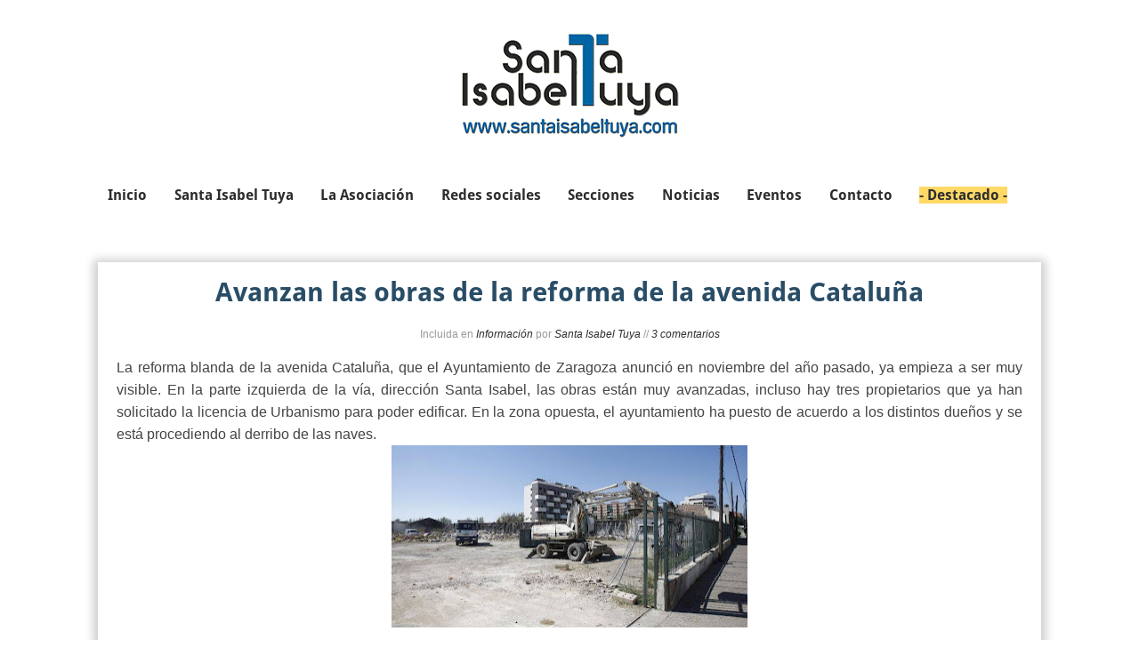

--- FILE ---
content_type: text/html; charset=UTF-8
request_url: http://www.santaisabeltuya.com/2012/08/avanzan-las-obras-de-la-reforma-de-la.html
body_size: 17527
content:
<!DOCTYPE html>
<html xmlns='http://www.w3.org/1999/xhtml' xmlns:b='http://www.google.com/2005/gml/b' xmlns:data='http://www.google.com/2005/gml/data' xmlns:expr='http://www.google.com/2005/gml/expr'>
<head>
<link href='https://www.blogger.com/static/v1/widgets/2944754296-widget_css_bundle.css' rel='stylesheet' type='text/css'/>
<meta content='text/html; charset=UTF-8' http-equiv='Content-Type'/>
<meta content='blogger' name='generator'/>
<link href='http://www.santaisabeltuya.com/favicon.ico' rel='icon' type='image/x-icon'/>
<link href='http://www.santaisabeltuya.com/2012/08/avanzan-las-obras-de-la-reforma-de-la.html' rel='canonical'/>
<link rel="alternate" type="application/atom+xml" title="Santa Isabel - Atom" href="http://www.santaisabeltuya.com/feeds/posts/default" />
<link rel="alternate" type="application/rss+xml" title="Santa Isabel - RSS" href="http://www.santaisabeltuya.com/feeds/posts/default?alt=rss" />
<link rel="service.post" type="application/atom+xml" title="Santa Isabel - Atom" href="https://www.blogger.com/feeds/7675833241863679074/posts/default" />

<link rel="alternate" type="application/atom+xml" title="Santa Isabel - Atom" href="http://www.santaisabeltuya.com/feeds/3940790798050960035/comments/default" />
<!--Can't find substitution for tag [blog.ieCssRetrofitLinks]-->
<link href='https://blogger.googleusercontent.com/img/b/R29vZ2xl/AVvXsEj9LN7UxkPoljjeNeM0AzRKt8UoSeM11kk4tLX8eyDYmOkNUylIVAIOIeRky3eOFp3rZ8b-4VZVbALY9h0RC6c5KpMbFHps7WB7evrOxSA5Usn5KIG2YDDdTpQpUB-TG2pYLqoozMB_vlI/s400/catalu%C3%B1a.jpg' rel='image_src'/>
<meta content='http://www.santaisabeltuya.com/2012/08/avanzan-las-obras-de-la-reforma-de-la.html' property='og:url'/>
<meta content='Avanzan las obras de la reforma de la avenida Cataluña' property='og:title'/>
<meta content=' La reforma blanda de la avenida Cataluña, que el Ayuntamiento de Zaragoza anunció en noviembre del año pasado, ya empieza a ser muy visible...' property='og:description'/>
<meta content='https://blogger.googleusercontent.com/img/b/R29vZ2xl/AVvXsEj9LN7UxkPoljjeNeM0AzRKt8UoSeM11kk4tLX8eyDYmOkNUylIVAIOIeRky3eOFp3rZ8b-4VZVbALY9h0RC6c5KpMbFHps7WB7evrOxSA5Usn5KIG2YDDdTpQpUB-TG2pYLqoozMB_vlI/w1200-h630-p-k-no-nu/catalu%C3%B1a.jpg' property='og:image'/>
<!--[if IE]> <script type="text/javascript" src="http://sites.google.com/site/scriptsbalcon/b/blbrdIE.js"></script> <![endif]-->
<title>
Avanzan las obras de la reforma de la avenida Cataluña | Santa Isabel
</title>
<meta charset='UTF-8'/>
<meta content='width=device-width, initial-scale=1, maximum-scale=1' name='viewport'/>
<style type='text/css'>@font-face{font-family:'Droid Sans';font-style:normal;font-weight:400;font-display:swap;src:url(//fonts.gstatic.com/s/droidsans/v19/SlGVmQWMvZQIdix7AFxXkHNSaA.ttf)format('truetype');}@font-face{font-family:'Droid Sans';font-style:normal;font-weight:700;font-display:swap;src:url(//fonts.gstatic.com/s/droidsans/v19/SlGWmQWMvZQIdix7AFxXmMh3eDs1Yg.ttf)format('truetype');}</style>
<style id='page-skin-1' type='text/css'><!--
/*====================================
Theme Name : Portfolio Blog
Author : Suryakant sao
Site : http://templatetrackers.com
License : Creative Commons Attribution License
Share and Use This With Proper Credit Or You Will Be In Problem
==================================*/
/*==========================================
Do Not Edit This or Your Theme Will Mess Up
=================================================*/
<Variable name="keycolor" description="Main Color" type="color" default="#539bcd"/>
<Group description="Page Text" selector="body">
<Variable name="body.font" description="Font" type="font"
default="normal normal 13px 'Trebuchet MS',Trebuchet,sans-serif"/>
</Group>
<Group description="Blog Title" selector="#header h1">
<Variable name="header.font" description="Font" type="font"
default="normal normal 60px 'Trebuchet MS',Trebuchet,sans-serif"/>
</Group>
<Group description="Post Title" selector="h1.post-title a">
<Variable name="post.title.font" description="Font" type="font"
default="normal bold 20px 'Trebuchet MS',Trebuchet,sans-serif"/>
<Variable name="post.title.text.color" description="Text Color" type="color"
default="#ffffff"/>
<Variable name="post.title.text.hover.color" description="Text Hover Color" type="color"
default="#ffffff"/>
</Group>
/*****************************************
reset.css
******************************************/
html, body, div, span, applet, object, iframe,
h1, h2, h3, h4, h5, h6, p, blockquote, pre,
a, abbr, acronym, address, big, cite, code,
del, dfn, em, font, img, ins, kbd, q, s, samp,
small, strike, strong, sub, sup, tt, var,
dl, dt, dd, ol, ul, li,
fieldset, form, label, legend,
table, caption, tbody, tfoot, thead, tr, th, td, figure {    margin: 0;    padding: 0;}
article,aside,details,figcaption,figure,
footer,header,hgroup,menu,nav,section {     display:block;}
table {    border-collapse: separate;    border-spacing: 0;}
caption, th, td {    text-align: left;    font-weight: normal;}
blockquote:before, blockquote:after,
q:before, q:after {    content: "";}
blockquote, q {    quotes: "" "";}
sup{    vertical-align: super;    font-size:smaller;}
code{    font-family: 'Courier New', Courier, monospace;    font-size:12px;    color:#272727;}
::selection {  background: #2EB0EC;  color: #fff;  }
::-moz-selection {  background: #333;  color: #fff;  }
a img{	border: none;}
ol, ul { padding: 10px 0 20px;  margin: 0 0 0 35px;  text-align: left;  }
ol li { list-style-type: decimal;  padding:0 0 5px;  }
ul li { list-style-type: square;  padding: 0 0 5px;  }
ul ul, ol ol { padding: 0; }
h1, h2, h3, h4, h5, h6 { font-family:Droid Sans;font-weight:normal }
.post-body h1 { line-height: 48px; font-size: 42px; margin: 10px 0; }
.post-body h2 { font-size: 36px; line-height: 44px;  padding-bottom: 5px; margin: 10px 0; }
.post-body h3 { font-size: 32px; line-height: 40px; padding-bottom: 5px; margin: 10px 0; }
.post-body h4 { font-size: 28px; line-height: 36px; margin: 10px 0;  }
.post-body h5 { font-size: 24px; line-height: 30px; margin: 10px 0;  }
.post-body h6 { font-size: 18px; line-height: 24px; margin: 10px 0;  }
/*****************************************
Global Links CSS
******************************************/
a{ color: #2d2d2d; outline:none; text-decoration: none; }
a:hover { color: #3e3e3e; text-decoration:none; }
body {
background: rgba(0,0,0,0);
color: #444;
height: 100%;
padding: 0;
margin:0;
font:normal normal 16px Droid Sans;;
line-height: 29px;
overflow-x:hidden;
}
.clr { clear:both; float:none; }
.ct-wrapper:before, .ct-wrapper:after {
content: "\0020";
display: block;
height: 0;
overflow: hidden;
}
.ct-wrapper:after {
clear: both;
}
/*=====================
Wrappers
=======================*/
.ct-wrapper {
padding: 0px 1%;
position: relative;
max-width: 1320px;
margin: 0 auto;
}
.outer-wrapper {
background: #ffffff;
position: relative;
margin: 40px 0;
-webkit-box-shadow: 0 2px 10px 5px rgba(0, 0, 0, 0.2);
-moz-box-shadow: 0 2px 10px 5px rgba(0, 0, 0, 0.2);
box-shadow: 0 2px 10px 5px rgba(0, 0, 0, 0.2);
}
.header-wrapper {
background: transparent;
display: inline-block;
float: left;
width: 100%;
position:relative;
margin:2em 0 1em
}
.main-wrapper {margin:0;padding:0  }
#content {   position: relative;  width: 100%;  float: left;  }
/*===========================================
Do Not Change This is Layout Styling CSS
==========================================*/
body#layout .header-wrapper { margin-top: 10px; }
body#layout #header {
max-width: 100%;
margin: 0;
padding: 0;
}
body#layout .header-right.section {
max-width: 100%;
float: none;
margin: 0;
padding: 0;
}
body#layout .outer-wrapper, body#layout .sidebar-wrapper, body#layout .ct-wrapper { margin: 0; padding: 0; overflow:hidden}
/*--------- Footer Styling -------*/
body#layout div.footer {
font-family: sans-serif;
margin: 0 auto 2px;
display: inline-table;
padding: 0 0 10px 0;
position: relative;
float: left;
max-width:25%;
}
/*====================
Header CSS
========================*/
#header{
width: auto; }
#header h1{
font-size:4.5rem;
font-family:Droid Sans;
line-height:normal;
text-align:center;
margin:0;
padding:0;
}
#header-inner {
margin: 0;
padding: 0;
}
#header h1 a, #header h1 a:hover { background: #ccc; color: #070B19; text-decoration:none; border-radius: 10px; padding: 2px 5px 5px 5px;}
#header p.description {
color: #333;
font-size: 20px;
font-family: monospace;
margin: 2em auto 0;
padding: 0;
text-align: center;
text-transform: capitalize;
}
#header img{   border:0 none; background:none; width:auto; height:auto; margin:0 auto;  }
/***** Header Right CSS *****/
.header-right { float: right; }
.header-right .widget-content { margin-top: 40px; }
/*---------------------
Navigation Menu
-----------------------*/
#navigation {
display: block;
margin: 3em auto 0;
width: 100%;
position: relative;
}
#navigation ul {
margin: 0;
padding: 0;
text-align: center;
list-style: none;
}
#navigation ul li {
list-style: none;
text-align: left;
display: inline-block;
width: auto;
margin: 0 2.5% 0 0;
}
/*-----------------------------
Css3 BounceOut Animation
----------------------------*/
@-webkit-keyframes bounceOut {
0%{-webkit-transform: scale(.5);}
10%{-webkit-transform: scale(.8);}
20%{-webkit-transform: scale(1);}
30%{-webkit-transform: scale(1.15);}
40%{-webkit-transform: scale(1.3);}
50%{-webkit-transform: scale(1.45);}
70%{-webkit-transform: scale(1.3);}
80%{-webkit-transform: scale(1.15);}
90%{-webkit-transform: scale(1);}
100%{-webkit-transform: scale(.8);}
}
@-moz-keyframes bounceOut {
0%{-moz-transform: scale(.5);}
10%{-moz-transform: scale(.8);}
20%{-moz-transform: scale(1);}
30%{-moz-transform: scale(1.15);}
40%{-moz-transform: scale(1.3);}
50%{-moz-transform: scale(1.45);}
70%{-moz-transform: scale(1.3);}
80%{-moz-transform: scale(1.15);}
90%{-moz-transform: scale(1);}
100%{-moz-transform: scale(.8);}
}
@-o-keyframes bounceOut {
0%{-o-transform: scale(.5);}
10%{-o-transform: scale(.8);}
20%{-o-transform: scale(1);}
30%{-o-transform: scale(1.15);}
40%{-o-transform: scale(1.3);}
50%{-o-transform: scale(1.45);}
70%{-o-transform: scale(1.3);}
80%{-o-transform: scale(1.15);}
90%{-o-transform: scale(1);}
100%{-o-transform: scale(.8);}
}
@keyframes bounceOut {
0%{transform: scale(.5);}
10%{transform: scale(.8);}
20%{transform: scale(1);}
30%{transform: scale(1.15);}
40%{transform: scale(1.3);}
50%{transform: scale(1.45);}
70%{transform: scale(1.3);}
80%{transform: scale(1.15);}
90%{transform: scale(1);}
100%{transform: scale(.8);}
}
/*****************************************
Blog Post CSS
******************************************/
/* Index Page */
.post-body .separator a {
margin: auto 0!important;
}
.entry-thumbnail {
-webkit-filter: grayscale(50%);
opacity: .95;
position:relative;
}
.entry-thumbnail:hover:after {
content: "+";
position: absolute;
top: 42%;
left: 45%;
color: #FFF;
font-size: 5rem;
-webkit-animation: bounceOut .3s;
-moz-animation: bounceOut .3s;
-o-animation: bounceOut .3s;
animation: bounceOut .3s;
-webkit-animation-iteration-count: 1;
-moz-animation-iteration-count: 1;
-o-animation-iteration-count: 1;
animation-iteration-count: 1;
}
.entry-thumbnail:hover:before {
content: "";
position: absolute;
top: 0;
bottom: 7px;
background: rgba(0, 0, 0, 0.35);
left: 0;
right: 0;
}
.summ {
display: block;
padding: 1.3em;
text-align: left;
line-height: normal;
font-size: 95%;
font-style: normal;
background: rgba(0, 0, 0, 0.05);
margin: 0;
}
.summ h2 {
line-height: normal;
margin: 0 0 0.5em;
padding: 0 0 2%;
font-size: 1.5rem;
font-style: normal;
border-bottom: 1px solid rgba(204, 204, 204, 0.4);
}
.summ h2 a{color:#2d2d2d;}
.post{
width:auto;
padding:0 2%;
margin:1% 0 0;}
h2.post-title {
font-size: 26px;
display:none;}
.post-title {
font:normal bold 30px Droid Sans;
line-height: 1.5em;
text-decoration: none;
text-align:center;
margin: 0 0 5px;
padding: 0 0 0.2em 0em;
position:relative;
color:#294d66;
}
.post-title a{color:#294d66;  }
.post-title a:hover {
color:#294d66;
}
.post-body {
font-size:16px;
font-weight: normal;
padding: 0;
margin:0 0px;
line-height:1.6em;
word-wrap:break-word;
text-align: justify;
position:relative;
}
.post-header {
color: #999;
font-family: Verdana,Arial,Tahoma,sans-serif;
font-size: 12px;
margin: 0px 0 10px;
text-align: center;
}
.post-header a {  font-style: italic;  }
.rmlink {
float: right;
line-height: normal;
z-index: 1000;
position: absolute;
right: 0;
bottom: 10px;
}
.home-link { display:none;}
#blog-pager-older-link {
display: inline;
float: right;
padding: 0 1%;
text-align: right;
}
#blog-pager-newer-link {
display: inline;
float: left;
padding: 0 1%;
text-align: left;
}
#blog-pager {
clear: both;
border-top: 1px solid #EEE;
padding: 2em 1em;
margin: 0;
font-size: 16px;
line-height: normal;
}
.showpageOf {  display:none;  }
.showpageNum a, .showpage a { margin:0 4px; }
.showpagePoint { margin: 0 2px 0 0; }
/*****************************************
Post Highlighter CSS
******************************************/
blockquote {
background: url("https://blogger.googleusercontent.com/img/b/R29vZ2xl/AVvXsEjrMRvGqR00ndL6nnKeRd9UXFXY5B5DciCwhpdqqCOvh1IlMKUn2FScfxVr8-EnmQ1w0Lhh45CeGxjwC-Xbev0_kJ4eqmEkXkEj7y2cELb4f6R90HM7ACEZ1xkBh5hixDrfCCllUF-0VsQJ/s1600/quote.png") no-repeat 5.4% center;
color: #888;
font-style: italic;
margin: 10px 0 20px -3%;
padding: 1.5em 38px 10px 114px;  }
/*=========================
Status Msg Wrap
===========================*/
.status-msg-wrap {
display:none}
/*==================
Comments Section
====================*/
.comments {
clear: both;
margin-top: 10px;
margin-bottom: 0;
padding: 10px 5%;
}
.comments h4 {
font: normal normal 25px Droid Sans;
}
.comments ol{
list-style:none;
counter-reset:trackit;}
.comments li.comment{
list-style:none;
position:relative;
counter-increment:trackit
}
.comments .comment-block:before {
content: counters(trackit,".");
position: relative;
float: left;
z-index: 10000;
left: -2.3em;
top: -.2em;
background: #A9C5CC;
padding: 8px 16px 8px 14px;
border-radius: 50%;
-webkit-border-radius: 50%;
-moz-border-radius: 50%;
font-size: 25px;
color: #F7FCFF;
text-align: center;
}
.comments .comment-replies .comment-block:before {
content: counters(trackit,".");
position: relative;
float: left;
z-index: 10000;
left: -2.7em;
top: 0.5em;
background: #A9C5CC;
padding: 6px 7px 6px 7px;
border-radius: 50%;
-webkit-border-radius: 50%;
-moz-border-radius: 50%;
font-size: 18px;
color: #F7FCFF;
text-align: center;
}
.comment-header {
background: #DCE4EB;
}
.comments .comments-content .comment-header, .comments .comments-content .comment-content {
margin: 5px 5px 10px;
padding: 0 10px 0 75px;
}
.comments .comment-thread.inline-thread .comment:after {
content: "";
position: absolute;
top: 4em;
left: -68px;
border-top: 1px solid rgba(162, 177, 185, 0.59);
width: 20px;
height: 0px;
}
.comments .comment-thread.inline-thread {
border-left: 1px solid rgba(162, 177, 185, 0.59);
background: rgba(0, 0, 0, 0);
padding: 0 0em 0em 2em;
}
.comments .comment-block {
padding: 0 0 2em 0;
position: relative;
border: 1px solid #E7F5FF;
margin: 0;
min-height: 100px;
background: #F7FCFF;
}
.comment-actions {
position: absolute;
left: 4.5em;
bottom: 0.5em;
font-size: 18px;
padding: 0 0 0;
}
.comments .comment .comment-actions a {
padding-right: 5px;
padding-top: 5px;
margin: 0px 0 0;
}
.comments .comments-content .user a {
color: #8B969E;
}
.comments .comments-content .user {
font-style: italic;
font-weight: normal;
color: #FFF;
font-size: 18px;
text-shadow: 1px 1px 1px #FFF;
}
.comments .comments-content .datetime, .comments .comments-content .datetime a, .comments .comments-content .datetime a:hover {
margin-left: 6px;
float: right;
text-transform: uppercase;
font-size: 12px;
font-family: arial;
font-weight: bold;
color:#237DAC
}
.comments .avatar-image-container {
background: #FFF;
margin-left: -11px;
padding: 3px;
max-height: 70px;
max-width: 70px;
overflow: hidden;
width: 70px;
height: 70px;
position: absolute;
left: -25px;
margin-top: 25px;
z-index: 10;
border: 1px solid #DDD;
}
.comments .avatar-image-container img {
max-width: 70px;
max-height: 70px;
min-height: 70px;
min-width: 70px;
}
.comments .thread-toggle {
display: none;
}
/*****************************************
Footer CSS
******************************************/
#footer {
background: #2d2d2d;
-webkit-box-shadow: 0 1px 4px #222222 inset;
-moz-box-shadow: 0 1px 4px #222222 inset;
box-shadow: 0 1px 4px #222222 inset;
text-shadow: 1px 1px 1px #333;
width: 100%;
color: #bdbdbd; }
.footer {  float: left;  width: 25%;  }
.footer h2 {  color: #ddd;  font-size: 19px;  font-weight: normal;  margin-bottom: 12px;  text-transform: none;  }
.footer .widget{  clear: both;  font-size: 16px;  line-height: 26px;  margin: 15px 25px 25px;  }
.footer ul{ margin:0; padding:0; list-style:none; }
.footer li{  margin: 0 0 0 15px;  padding: 0 0 5px;  text-transform: capitalize;  }
.footer-credits {
min-height: 55px;
padding: 0px;
background: #2D2D2D;
text-shadow: 1px 1px #000;
color: #999;
font-size: 80%;
font-family: monospace;
}
.footer-credits .attribution{  float:right;  }
.footer-credits .attribution a { font-style: italic; }
#footer a, .footer-credits a {  color: #BBBBBB;  }
#footer a:hover, .footer-credits a:hover {  color: #D4D4D4;  }
/*****************************************
Responsive styles
******************************************/
@media screen and (max-width: 1024px) {
#header, .header-right { float: none; text-align: center; width: 100%; }
.header-right .widget-content { margin: 0; }
.header-wrapper:after{display:none;}
}
@media screen and (max-width: 960px) {
.ct-wrapper{    padding:0 15px;  }
.header-wrapper{margin-top:2em}
#header-navigation{display:none}
.main-wrapper, .opt-in .opt-in-wrap{    margin-right:0;    width:100%;  }
.sidebar-wrapper{ background:transparent;box-shadow:0;border:0;clear:both; float: none; max-width:100%;width: auto;  margin-left: 20px;  padding:10px;}
.sidebar .widget{
clear:none;
float:left;
width:47%;
margin:0 2% 2% 0}
}
@media screen and (max-width: 768px){
#header p.description { margin: 0; }
#comment-editor { margin:10px; }
.footer {
width: 100%;
clear: both;
}
}
@media screen and (max-width: 620px){
#header img { width:100%; }
.opt-in .inner .ct-wrapper {  padding: 0 10px; }
.post-title{font-size:1.2rem!important}
.rdmre{display:none}
.sidebar-wrapper {
float:none;
clear: both;
width: auto;
padding: 10px;
margin:0;
}
.sidebar .widget {
clear:both;
float:none;
width:100%;
}
.post-body{margin-top:4.5em}
}
@media screen and (max-width: 420px){
#header h1{font-size:3rem!important}
.comments .comments-content .datetime{    display:block;    float:none;    }
.comments .comments-content .comment-header {    height:70px;    }
.thumb{
clear:both;
float:none;
}
.post-labels {
display:none
}
}
@media screen and (max-width: 320px){
.footer { width: 100%; }
.ct-wrapper{ padding:0; }
.post-body img{  max-width: 230px; }
.comments .comments-content .comment-replies {    margin-left: 0;    }
}
/*****************************************
Hiding Header Date and Feed Links
******************************************/
h2.date-header,span.blog-admin{display:none!important;}
.tabs-inner .widget li a, .tabs-inner .section:first-child ul, .tabs-inner .widget ul {
border:"true";
}
--></style>
<style type='text/css'>
  .ct-wrapper{
max-width:1060px} 
</style>
<!--[if !IE]><!-->
<style type='text/css'>
.post-body img{ max-width:100%; }
</style>
<!--<![endif]-->
<script src='http://ajax.googleapis.com/ajax/libs/jquery/1.7.1/jquery.min.js' type='text/javascript'></script>
<script type='text/javascript'>
/*<![CDATA[*/


// Post summary
img_width = 100; // img width Value in %(percent)


function stripTags(s, n) {
    return s.replace(/<.*?>/ig, "").split(/\s+/).slice(0, n - 1).join(" ")
}
function readmore(a) {
    var p = document.getElementById(a),
        imgtag = "",
        img = p.getElementsByTagName("img");
    if (img.length >= 1) imgtag = '<img class="thumb" src="' + img[0].src + '" width="'+img_width+'%"/>';
    else imgtag = '<img class="thumb" src="https://blogger.googleusercontent.com/img/b/R29vZ2xl/AVvXsEjptrWHUKdtEuU7ajeB7t9IPMmoPOsG7IVuT61XD5qlCDJjYdDO1FHLnflMA-WAEWZYLKZyanBy-V7aQJBYuFfClqW7TTbleV8Y9bjNlQB7OgQ1SEXh1xLayWguObq4u_p6c59CeuP0zco/" />';
  p.innerHTML = '<a href="' + y + '"><div class="entry-thumbnail">' + imgtag + '</div></a>' + '<div class="summ"><h2><a href="' + y + '">' + x + '</a></h2>' + stripTags(p.innerHTML, 27) + "...</div>"
};

/*]]>*/</script>
<link href='http://fonts.googleapis.com/css?family=Open+Sans' rel='stylesheet' type='text/css'/>
<link href='https://www.blogger.com/dyn-css/authorization.css?targetBlogID=7675833241863679074&amp;zx=b29508b2-64a5-42b5-891c-f62d39228784' media='none' onload='if(media!=&#39;all&#39;)media=&#39;all&#39;' rel='stylesheet'/><noscript><link href='https://www.blogger.com/dyn-css/authorization.css?targetBlogID=7675833241863679074&amp;zx=b29508b2-64a5-42b5-891c-f62d39228784' rel='stylesheet'/></noscript>
<meta name='google-adsense-platform-account' content='ca-host-pub-1556223355139109'/>
<meta name='google-adsense-platform-domain' content='blogspot.com'/>

<!-- data-ad-client=ca-pub-6739142051003407 -->

</head>
<!--<body>-->
<body>
<script>
  (function(i,s,o,g,r,a,m){i['GoogleAnalyticsObject']=r;i[r]=i[r]||function(){
  (i[r].q=i[r].q||[]).push(arguments)},i[r].l=1*new Date();a=s.createElement(o),
  m=s.getElementsByTagName(o)[0];a.async=1;a.src=g;m.parentNode.insertBefore(a,m)
  })(window,document,'script','//www.google-analytics.com/analytics.js','ga');

  ga('create', 'UA-22104364-1', 'auto');
  ga('send', 'pageview');

</script>
<div class='header-wrapper'>
<div class='ct-wrapper'>
<div class='header-inner-wrap'>
<div class='header section' id='header'><div class='widget Header' data-version='1' id='Header1'>
<div id='header-inner'>
<a href='http://www.santaisabeltuya.com/' style='display: block'>
<img alt='Santa Isabel' id='Header1_headerimg' src='https://blogger.googleusercontent.com/img/b/R29vZ2xl/AVvXsEj-wYA0y_o5uljeOmAguhEIJpGSvFF0HaRhX8KhLwGw1Z51TsH8lqMX5GiVlaMqm2B-Np7RLTZ2ZjNDTxIpMGQCdfSEV825nhS_7Gabgh3XZNo88rPCwn_ROJnHd7yY9KtvdgCISaNi_QE/s798/Nuevo+Logotipo+SIT250.png' style='display: block'/>
</a>
</div>
</div></div>
</div><!-- /header-inner-wrap -->
<div class='header-right section' id='navigation'><div class='widget HTML' data-version='1' id='HTML99'>
<ul>
<li><a href='http://www.santaisabeltuya.com/'><b>Inicio</b></a></li>
<li><a href='http://www.santaisabeltuya.com/2010/01/SantaIsabelTuya.html'><b>Santa Isabel Tuya</b></a></li>
<li><a href='http://asociacion.santaisabeltuya.com/' target='_blank'><b>La Asociación</b></a></li>
<li><a href='http://www.santaisabeltuya.com/2010/01/redessociales.html'><b>Redes sociales</b></a></li>
<li><a href='http://www.santaisabeltuya.com/2010/01/secciones.html'><b>Secciones</b></a></li>
<li><a href='http://www.santaisabeltuya.com/search/label/Información'><b>Noticias</b></a></li>
<li><a href='http://www.santaisabeltuya.com/2010/01/agenda.html'><b>Eventos</b></a></li>
<li><a href='http://www.santaisabeltuya.com/2010/01/contacto.html'><b>Contacto</b></a></li>
<li><a href='http://asociacion.santaisabeltuya.com/p/compra.html' target='_blank'><b><span style='background-color: #ffd966;'>- Destacado -</span></b></a></li>
</ul>
</div></div>
</div>
</div>
<div class='clr'></div>
<div class='ct-wrapper'>
<div class='outer-wrapper'>
<div class='main-wrapper'>
<div class='content section' id='content'><div class='widget Blog' data-version='1' id='Blog1'>
<div class='blog-posts hfeed'>
<!--Can't find substitution for tag [defaultAdStart]-->

          <div class="date-outer">
        

          <div class="date-posts">
        
<div class='post hentry'>
<h1 class='post-title entry-title'>
Avanzan las obras de la reforma de la avenida Cataluña
</h1>
<div class='post-header'>
<div class='post-header-line-1'>
<span class='post-label'>
       Incluida en 
<a href='http://www.santaisabeltuya.com/search/label/Informaci%C3%B3n' rel='tag'>Información</a>
</span>
<span class='post-author vcard'>
<span class='fn'>por <a>Santa Isabel Tuya</a>
</span>
</span> 

//
 
<span class='post-comment-link'>
<a href='http://www.santaisabeltuya.com/2012/08/avanzan-las-obras-de-la-reforma-de-la.html#comment-form' onclick=''>3 comentarios</a>
</span>
</div>
</div>
<div class='post-body entry-content' id='post-body-3940790798050960035'>
<div style="text-align: justify;">
<span style="font-family: Verdana, sans-serif;">La reforma blanda de la avenida Cataluña, que el Ayuntamiento de Zaragoza anunció en noviembre del año pasado, ya empieza a ser muy visible. En la parte izquierda de la vía, dirección Santa Isabel, las obras están muy avanzadas, incluso hay tres propietarios que ya han solicitado la licencia de Urbanismo para poder edificar. En la zona opuesta, el ayuntamiento ha puesto de acuerdo a los distintos dueños y se está procediendo al derribo de las naves.&nbsp;</span></div>
<div class="separator" style="clear: both; text-align: center;">
<a href="https://blogger.googleusercontent.com/img/b/R29vZ2xl/AVvXsEj9LN7UxkPoljjeNeM0AzRKt8UoSeM11kk4tLX8eyDYmOkNUylIVAIOIeRky3eOFp3rZ8b-4VZVbALY9h0RC6c5KpMbFHps7WB7evrOxSA5Usn5KIG2YDDdTpQpUB-TG2pYLqoozMB_vlI/s1600/catalu%C3%B1a.jpg" imageanchor="1" style="margin-left: 1em; margin-right: 1em;"><img border="0" height="205" src="https://blogger.googleusercontent.com/img/b/R29vZ2xl/AVvXsEj9LN7UxkPoljjeNeM0AzRKt8UoSeM11kk4tLX8eyDYmOkNUylIVAIOIeRky3eOFp3rZ8b-4VZVbALY9h0RC6c5KpMbFHps7WB7evrOxSA5Usn5KIG2YDDdTpQpUB-TG2pYLqoozMB_vlI/s400/catalu%C3%B1a.jpg" width="400" /></a></div>
<div style="text-align: justify;">
<span style="font-family: Verdana, sans-serif;"><br /></span></div>
<div style="text-align: justify;">
<span style="font-family: Verdana, sans-serif;">Esta </span><span style="font-family: Verdana, sans-serif;">reforma comenzó a hacerse efectiva en mayo del 2012 y actualmente, en la parte derecha, la de los números pares, se han retranqueado seis metros y medio de acera, donde se ha colocado cemento y empedrado para facilitar el paso de peatones y ciclistas, y se ha vallado toda la zona. Como apuntó la presidenta de la Asociación de Vecinos Ríos de Aragón, María Luisa Gómez, "faltaría el plantado de árboles y alguna cosa más, pero muy poco".&nbsp;</span></div>
<div style="text-align: justify;">
<span style="font-family: Verdana, sans-serif;"><br /></span></div>
<div style="text-align: justify;">
<span style="font-family: Verdana, sans-serif;">La actividad ahora se centra en la parte de los pares, en donde el consistorio ha instado a los propietarios a que ejecuten los derribos y les ha facilitado las distintas gestiones, como licencias o contratos, aunque son los dueños los que se están encargando de contratar a las empresas y de hacer la inversión pertinente.</span></div>
<div style="text-align: justify;">
<span style="font-family: Verdana, sans-serif;"><br /></span></div>
<div style="text-align: justify;">
<span style="font-family: Verdana, sans-serif;">Hasta el momento ya se han tirado varias naves en la zona interior de la parte derecha, la menos visible desde la avenida, y hace cuatro días se derribó otra pegada a la vía. Desde el ayuntamiento apuntaron que quedan varias viviendas por demoler, en alguna incluso sigue viviendo gente, pero aseguraron "que en ningún momento se ha parado de actuar".&nbsp;</span></div>
<div style="text-align: justify;">
<span style="font-family: Verdana, sans-serif;"><br /></span></div>
<div style="text-align: justify;">
<span style="font-family: Verdana, sans-serif;"><b>PROPIETARIOS&nbsp;</b></span></div>
<div style="text-align: justify;">
<span style="font-family: Verdana, sans-serif;">Destacaron además que lo principal en estos momentos es que todos los propietarios de los suelos, que están pendientes de desarrollo, han mostrado su predisposición a dar su cesión anticipada siguiendo las directrices del plan general. Si el ayuntamiento no les hubiera instado a iniciar las obras, recordaron, no se habría empezado a demoler ya que el consistorio puede comenzar un trámite, "pero hasta que no lo dejen libre no se puede ejecutar".&nbsp;</span></div>
<div style="text-align: justify;">
<span style="font-family: Verdana, sans-serif;"><br /></span></div>
<div style="text-align: justify;">
<span style="font-family: Verdana, sans-serif;">El </span><span style="font-family: Verdana, sans-serif;">siguiente </span><span style="font-family: Verdana, sans-serif;">paso, según fuentes municipales, es terminar los derribos e instalar un vallado uniforme en toda la zona. Una vez que los propietarios hayan cedido su franja de terreno se hará que el vial tenga la misma anchura en todo su trazado y se procederá al plantado de los árboles.&nbsp;</span></div>
<div style="text-align: justify;">
<span style="font-family: Verdana, sans-serif;"><br /></span></div>
<div style="text-align: justify;">
<span style="font-family: Verdana, sans-serif;">Por su parte, los vecinos, tras muchos meses de espera, ven con satisfacción como la reforma está avanzando. El vocal de la asociación vecinal, Jesús F., indicó que, "aunque en la parte derecha han comenzado muy tímidamente", están expectantes para ver cómo queda y, de momento, "tiene buena pinta". Solicitarán, dijo, una reunión con el ayuntamiento para concretar en qué zonas se puede mejorar y dónde colocarán el arbolado de la parte izquierda que ya está preparada.</span></div>
<div style="text-align: justify;">
<span style="font-family: Verdana, sans-serif;"><br /></span></div>
<div style="text-align: justify;">
<span style="font-family: Verdana, sans-serif;">Lo importante para ellos es que se está trabajando diariamente y que el ansiado "lavado de cara" está cerca de ser un hecho. Antes de los trabajos, señaló la presidenta, la calle estaba que "no se podía ni ver, llena de solares sucios y sin vallar".</span></div>
<div style='clear: both;'></div>
</div>
<div class='post-footer'>
<div class='post-footer-line post-footer-line-1'>
</div>
<div class='post-footer-line post-footer-line-2'>
</div>
<div class='post-footer-line post-footer-line-3'><span class='post-location'>
</span>
</div>
</div>
</div>
<div class='comments' id='comments'>
<h4>3 comentarios: <a href='http://www.santaisabeltuya.com/2012/08/avanzan-las-obras-de-la-reforma-de-la.html#comment-form' onclick=''>Deja tu comentario</a></h4>
<div class='comments-content'>
<script async='async' src='' type='text/javascript'></script>
<script type='text/javascript'>
    (function() {
      var items = null;
      var msgs = null;
      var config = {};

// <![CDATA[
      var cursor = null;
      if (items && items.length > 0) {
        cursor = parseInt(items[items.length - 1].timestamp) + 1;
      }

      var bodyFromEntry = function(entry) {
        var text = (entry &&
                    ((entry.content && entry.content.$t) ||
                     (entry.summary && entry.summary.$t))) ||
            '';
        if (entry && entry.gd$extendedProperty) {
          for (var k in entry.gd$extendedProperty) {
            if (entry.gd$extendedProperty[k].name == 'blogger.contentRemoved') {
              return '<span class="deleted-comment">' + text + '</span>';
            }
          }
        }
        return text;
      }

      var parse = function(data) {
        cursor = null;
        var comments = [];
        if (data && data.feed && data.feed.entry) {
          for (var i = 0, entry; entry = data.feed.entry[i]; i++) {
            var comment = {};
            // comment ID, parsed out of the original id format
            var id = /blog-(\d+).post-(\d+)/.exec(entry.id.$t);
            comment.id = id ? id[2] : null;
            comment.body = bodyFromEntry(entry);
            comment.timestamp = Date.parse(entry.published.$t) + '';
            if (entry.author && entry.author.constructor === Array) {
              var auth = entry.author[0];
              if (auth) {
                comment.author = {
                  name: (auth.name ? auth.name.$t : undefined),
                  profileUrl: (auth.uri ? auth.uri.$t : undefined),
                  avatarUrl: (auth.gd$image ? auth.gd$image.src : undefined)
                };
              }
            }
            if (entry.link) {
              if (entry.link[2]) {
                comment.link = comment.permalink = entry.link[2].href;
              }
              if (entry.link[3]) {
                var pid = /.*comments\/default\/(\d+)\?.*/.exec(entry.link[3].href);
                if (pid && pid[1]) {
                  comment.parentId = pid[1];
                }
              }
            }
            comment.deleteclass = 'item-control blog-admin';
            if (entry.gd$extendedProperty) {
              for (var k in entry.gd$extendedProperty) {
                if (entry.gd$extendedProperty[k].name == 'blogger.itemClass') {
                  comment.deleteclass += ' ' + entry.gd$extendedProperty[k].value;
                } else if (entry.gd$extendedProperty[k].name == 'blogger.displayTime') {
                  comment.displayTime = entry.gd$extendedProperty[k].value;
                }
              }
            }
            comments.push(comment);
          }
        }
        return comments;
      };

      var paginator = function(callback) {
        if (hasMore()) {
          var url = config.feed + '?alt=json&v=2&orderby=published&reverse=false&max-results=50';
          if (cursor) {
            url += '&published-min=' + new Date(cursor).toISOString();
          }
          window.bloggercomments = function(data) {
            var parsed = parse(data);
            cursor = parsed.length < 50 ? null
                : parseInt(parsed[parsed.length - 1].timestamp) + 1
            callback(parsed);
            window.bloggercomments = null;
          }
          url += '&callback=bloggercomments';
          var script = document.createElement('script');
          script.type = 'text/javascript';
          script.src = url;
          document.getElementsByTagName('head')[0].appendChild(script);
        }
      };
      var hasMore = function() {
        return !!cursor;
      };
      var getMeta = function(key, comment) {
        if ('iswriter' == key) {
          var matches = !!comment.author
              && comment.author.name == config.authorName
              && comment.author.profileUrl == config.authorUrl;
          return matches ? 'true' : '';
        } else if ('deletelink' == key) {
          return config.baseUri + '/comment/delete/'
               + config.blogId + '/' + comment.id;
        } else if ('deleteclass' == key) {
          return comment.deleteclass;
        }
        return '';
      };

      var replybox = null;
      var replyUrlParts = null;
      var replyParent = undefined;

      var onReply = function(commentId, domId) {
        if (replybox == null) {
          // lazily cache replybox, and adjust to suit this style:
          replybox = document.getElementById('comment-editor');
          if (replybox != null) {
            replybox.height = '250px';
            replybox.style.display = 'block';
            replyUrlParts = replybox.src.split('#');
          }
        }
        if (replybox && (commentId !== replyParent)) {
          replybox.src = '';
          document.getElementById(domId).insertBefore(replybox, null);
          replybox.src = replyUrlParts[0]
              + (commentId ? '&parentID=' + commentId : '')
              + '#' + replyUrlParts[1];
          replyParent = commentId;
        }
      };

      var hash = (window.location.hash || '#').substring(1);
      var startThread, targetComment;
      if (/^comment-form_/.test(hash)) {
        startThread = hash.substring('comment-form_'.length);
      } else if (/^c[0-9]+$/.test(hash)) {
        targetComment = hash.substring(1);
      }

      // Configure commenting API:
      var configJso = {
        'maxDepth': config.maxThreadDepth
      };
      var provider = {
        'id': config.postId,
        'data': items,
        'loadNext': paginator,
        'hasMore': hasMore,
        'getMeta': getMeta,
        'onReply': onReply,
        'rendered': true,
        'initComment': targetComment,
        'initReplyThread': startThread,
        'config': configJso,
        'messages': msgs
      };

      var render = function() {
        if (window.goog && window.goog.comments) {
          var holder = document.getElementById('comment-holder');
          window.goog.comments.render(holder, provider);
        }
      };

      // render now, or queue to render when library loads:
      if (window.goog && window.goog.comments) {
        render();
      } else {
        window.goog = window.goog || {};
        window.goog.comments = window.goog.comments || {};
        window.goog.comments.loadQueue = window.goog.comments.loadQueue || [];
        window.goog.comments.loadQueue.push(render);
      }
    })();
// ]]>
  </script>
<div id='comment-holder'>
<div class="comment-thread toplevel-thread"><ol id="top-ra"><li class="comment" id="c7343715489761200654"><div class="avatar-image-container"><img src="//resources.blogblog.com/img/blank.gif" alt=""/></div><div class="comment-block"><div class="comment-header"><cite class="user">Anónimo</cite><span class="icon user "></span><span class="datetime secondary-text"><a rel="nofollow" href="http://www.santaisabeltuya.com/2012/08/avanzan-las-obras-de-la-reforma-de-la.html?showComment=1345617337976#c7343715489761200654">22 de agosto de 2012 a las 8:35</a></span></div><p class="comment-content">Alguien me puede decir si el carril bici va a llegar a Santa Isabel, gracias.</p><span class="comment-actions secondary-text"><a class="comment-reply" target="_self" data-comment-id="7343715489761200654">Responder</a><span class="item-control blog-admin blog-admin pid-1895385836"><a target="_self" href="https://www.blogger.com/comment/delete/7675833241863679074/7343715489761200654">Eliminar</a></span></span></div><div class="comment-replies"><div id="c7343715489761200654-rt" class="comment-thread inline-thread hidden"><span class="thread-toggle thread-expanded"><span class="thread-arrow"></span><span class="thread-count"><a target="_self">Respuestas</a></span></span><ol id="c7343715489761200654-ra" class="thread-chrome thread-expanded"><div></div><div id="c7343715489761200654-continue" class="continue"><a class="comment-reply" target="_self" data-comment-id="7343715489761200654">Responder</a></div></ol></div></div><div class="comment-replybox-single" id="c7343715489761200654-ce"></div></li><li class="comment" id="c2871522522468364887"><div class="avatar-image-container"><img src="//resources.blogblog.com/img/blank.gif" alt=""/></div><div class="comment-block"><div class="comment-header"><cite class="user">José Luis</cite><span class="icon user "></span><span class="datetime secondary-text"><a rel="nofollow" href="http://www.santaisabeltuya.com/2012/08/avanzan-las-obras-de-la-reforma-de-la.html?showComment=1345617978709#c2871522522468364887">22 de agosto de 2012 a las 8:46</a></span></div><p class="comment-content">Según tengo entendido no, se quedan a las puertas del puente... como siempre Santa Isabel a la cola en Servicios Municipales... Carril Bizi, Wifi, Cambio de semáforos, piscina municipal cubierta, segundo acceso por la rotonda de Movera, adecuación del solar sobre el tunel, adecuación del solar de Telefónica, da pena que siendo Zaragoza una de las principales ciudades de España sea incapaz de llegar a toda su población y contribuyentes por igual...</p><span class="comment-actions secondary-text"><a class="comment-reply" target="_self" data-comment-id="2871522522468364887">Responder</a><span class="item-control blog-admin blog-admin pid-1895385836"><a target="_self" href="https://www.blogger.com/comment/delete/7675833241863679074/2871522522468364887">Eliminar</a></span></span></div><div class="comment-replies"><div id="c2871522522468364887-rt" class="comment-thread inline-thread hidden"><span class="thread-toggle thread-expanded"><span class="thread-arrow"></span><span class="thread-count"><a target="_self">Respuestas</a></span></span><ol id="c2871522522468364887-ra" class="thread-chrome thread-expanded"><div></div><div id="c2871522522468364887-continue" class="continue"><a class="comment-reply" target="_self" data-comment-id="2871522522468364887">Responder</a></div></ol></div></div><div class="comment-replybox-single" id="c2871522522468364887-ce"></div></li><li class="comment" id="c7047265688954331207"><div class="avatar-image-container"><img src="//resources.blogblog.com/img/blank.gif" alt=""/></div><div class="comment-block"><div class="comment-header"><cite class="user">Anónimo</cite><span class="icon user "></span><span class="datetime secondary-text"><a rel="nofollow" href="http://www.santaisabeltuya.com/2012/08/avanzan-las-obras-de-la-reforma-de-la.html?showComment=1346169838020#c7047265688954331207">28 de agosto de 2012 a las 18:03</a></span></div><p class="comment-content">&#191;Para cuando la reforma del puente del Gállego?. &#191;Alguien a comprobado que ocurre cuando caminas y de frente viene una sillita de niño? Pues que no se cabe, es solo de una direccion peatonal. &#191;Y aun queremos carril bici?. Aqui no llegan los negocios del ex-juez/alcalde/senador.</p><span class="comment-actions secondary-text"><a class="comment-reply" target="_self" data-comment-id="7047265688954331207">Responder</a><span class="item-control blog-admin blog-admin pid-1895385836"><a target="_self" href="https://www.blogger.com/comment/delete/7675833241863679074/7047265688954331207">Eliminar</a></span></span></div><div class="comment-replies"><div id="c7047265688954331207-rt" class="comment-thread inline-thread hidden"><span class="thread-toggle thread-expanded"><span class="thread-arrow"></span><span class="thread-count"><a target="_self">Respuestas</a></span></span><ol id="c7047265688954331207-ra" class="thread-chrome thread-expanded"><div></div><div id="c7047265688954331207-continue" class="continue"><a class="comment-reply" target="_self" data-comment-id="7047265688954331207">Responder</a></div></ol></div></div><div class="comment-replybox-single" id="c7047265688954331207-ce"></div></li></ol><div id="top-continue" class="continue"><a class="comment-reply" target="_self">Añadir comentario</a></div><div class="comment-replybox-thread" id="top-ce"></div><div class="loadmore hidden" data-post-id="3940790798050960035"><a target="_self">Cargar más...</a></div></div>
</div>
</div>
<p class='comment-footer'>
<div class='comment-form'>
<a name='comment-form'></a>
<p>Santa Isabel Tuya te agradece tú comentario. Un saludo.</p>
<a href='https://www.blogger.com/comment/frame/7675833241863679074?po=3940790798050960035&hl=es&saa=85391&origin=http://www.santaisabeltuya.com' id='comment-editor-src'></a>
<iframe allowtransparency='true' class='blogger-iframe-colorize blogger-comment-from-post' frameborder='0' height='410' id='comment-editor' name='comment-editor' src='' width='100%'></iframe>
<!--Can't find substitution for tag [post.friendConnectJs]-->
<script src='https://www.blogger.com/static/v1/jsbin/2830521187-comment_from_post_iframe.js' type='text/javascript'></script>
<script type='text/javascript'>
      BLOG_CMT_createIframe('https://www.blogger.com/rpc_relay.html', '0');
    </script>
</div>
</p>
<div id='backlinks-container'>
<div id='Blog1_backlinks-container'>
</div>
</div>
</div>

        </div></div>
      
<!--Can't find substitution for tag [adEnd]-->
</div>
<div class='blog-pager' id='blog-pager'>
<span id='blog-pager-newer-link'>
<a class='blog-pager-newer-link' href='http://www.santaisabeltuya.com/2012/08/exposicion-en-el-centro-civico.html' id='Blog1_blog-pager-newer-link' title='Entrada más reciente'>Entrada más reciente</a>
</span>
<span id='blog-pager-older-link'>
<a class='blog-pager-older-link' href='http://www.santaisabeltuya.com/2012/08/cuatro-personas-resultan-heridas-en-un.html' id='Blog1_blog-pager-older-link' title='Entrada antigua'>Entrada antigua</a>
</span>
<a class='home-link' href='http://www.santaisabeltuya.com/'>Inicio</a>
</div>
<div class='clear'></div>
</div></div>
</div><!-- /main-wrapper -->
<div class='clr'></div>
</div><!-- /ct-wrapper -->
</div><!-- /outer-wrapper -->
<div class='clr'></div>
<div id='footer'>
<div class='ct-wrapper'>
<div class='footer section' id='footer1'><div class='widget BlogSearch' data-version='1' id='BlogSearch1'>
<h2 class='title'>Busca y encuentra:</h2>
<div class='widget-content'>
<div id='BlogSearch1_form'>
<form action='http://www.santaisabeltuya.com/search' class='gsc-search-box' target='_top'>
<table cellpadding='0' cellspacing='0' class='gsc-search-box'>
<tbody>
<tr>
<td class='gsc-input'>
<input autocomplete='off' class='gsc-input' name='q' size='10' title='search' type='text' value=''/>
</td>
<td class='gsc-search-button'>
<input class='gsc-search-button' title='search' type='submit' value='Buscar'/>
</td>
</tr>
</tbody>
</table>
</form>
</div>
</div>
<div class='clear'></div>
</div><div class='widget Attribution' data-version='1' id='Attribution1'>
<div class='widget-content' style='text-align: center;'>
Copyright 2009-2015. Santa Isabel Tuya. Con la tecnología de <a href='https://www.blogger.com' target='_blank'>Blogger</a>.
</div>
<div class='clear'></div>
</div>
</div>
<div class='footer section' id='footer2'><div class='widget ContactForm' data-version='1' id='ContactForm1'>
<h2 class='title'>Formulario de contacto</h2>
<div class='contact-form-widget'>
<div class='form'>
<form name='contact-form'>
<p></p>
Nombre
<br/>
<input class='contact-form-name' id='ContactForm1_contact-form-name' name='name' size='30' type='text' value=''/>
<p></p>
Correo electrónico
<span style='font-weight: bolder;'>*</span>
<br/>
<input class='contact-form-email' id='ContactForm1_contact-form-email' name='email' size='30' type='text' value=''/>
<p></p>
Mensaje
<span style='font-weight: bolder;'>*</span>
<br/>
<textarea class='contact-form-email-message' cols='25' id='ContactForm1_contact-form-email-message' name='email-message' rows='5'></textarea>
<p></p>
<input class='contact-form-button contact-form-button-submit' id='ContactForm1_contact-form-submit' type='button' value='Enviar'/>
<p></p>
<div style='text-align: center; max-width: 222px; width: 100%'>
<p class='contact-form-error-message' id='ContactForm1_contact-form-error-message'></p>
<p class='contact-form-success-message' id='ContactForm1_contact-form-success-message'></p>
</div>
</form>
</div>
</div>
<div class='clear'></div>
</div><div class='widget LinkList' data-version='1' id='LinkList2'>
<h2>Archivo audiovisual</h2>
<div class='widget-content'>
<ul>
<li><a href='https://plus.google.com/u/0/photos/+SantaIsabelTuyaweb/albums'>Archivo De Fotos</a></li>
<li><a href='https://www.youtube.com/user/SantaIsabelTuya'>Archivo De Vídeos</a></li>
</ul>
<div class='clear'></div>
</div>
</div></div>
<div class='footer section' id='footer3'><div class='widget PopularPosts' data-version='1' id='PopularPosts1'>
<h2>Lo + visto</h2>
<div class='widget-content popular-posts'>
<ul>
<li>
<div class='item-content'>
<div class='item-title'><a href='http://www.santaisabeltuya.com/2011/08/programa-de-fiestas-grandes-de-santa.html'>Programa de "Fiestas Grandes" de Santa Isabel 2011</a></div>
<div class='item-snippet'>Presentamos en exclusiva el programa de &quot;Fiestas Grandes&quot; de Santa Isabel 2011.  A partir del martes día 9 de Agosto, se podrán re...</div>
</div>
<div style='clear: both;'></div>
</li>
<li>
<div class='item-content'>
<div class='item-thumbnail'>
<a href='http://www.santaisabeltuya.com/2012/10/carta-para-evitar-que-eliminen-la-linea.html' target='_blank'>
<img alt='' border='0' src='https://blogger.googleusercontent.com/img/b/R29vZ2xl/AVvXsEgNLb7CKJpt_8SJT2p6bL8Bs7109mS-WxGMYnd8s34R2PFEdGDV3AbIRPRBFbRqn1m9EAHU9T_iSryYxMyAqAjwL0Oj2Tidjqwv7b7X66ppsYmP733apeh5awF2t4fVdDoQGPocoH3o2Z8/w72-h72-p-k-no-nu/45+en+Plaza+ARagon.jpg'/>
</a>
</div>
<div class='item-title'><a href='http://www.santaisabeltuya.com/2012/10/carta-para-evitar-que-eliminen-la-linea.html'>Carta para evitar que eliminen la línea 45 en Santa Isabel</a></div>
<div class='item-snippet'> Santa Isabel Tuya ha recibido de Luis Huerto (ex-componente de la Asociación de Vecinos de Santa Isabel), un escrito para divulgar a través...</div>
</div>
<div style='clear: both;'></div>
</li>
</ul>
<div class='clear'></div>
</div>
</div></div>
<div class='footer section' id='footer4'><div class='widget BlogArchive' data-version='1' id='BlogArchive1'>
<h2>Archivo:</h2>
<div class='widget-content'>
<div id='ArchiveList'>
<div id='BlogArchive1_ArchiveList'>
<select id='BlogArchive1_ArchiveMenu'>
<option value=''>Archivo:</option>
<option value='http://www.santaisabeltuya.com/2024/05/'>mayo 2024 (1)</option>
<option value='http://www.santaisabeltuya.com/2023/10/'>octubre 2023 (1)</option>
<option value='http://www.santaisabeltuya.com/2022/07/'>julio 2022 (1)</option>
<option value='http://www.santaisabeltuya.com/2021/06/'>junio 2021 (2)</option>
<option value='http://www.santaisabeltuya.com/2020/12/'>diciembre 2020 (1)</option>
<option value='http://www.santaisabeltuya.com/2020/10/'>octubre 2020 (1)</option>
<option value='http://www.santaisabeltuya.com/2020/04/'>abril 2020 (10)</option>
<option value='http://www.santaisabeltuya.com/2020/03/'>marzo 2020 (14)</option>
<option value='http://www.santaisabeltuya.com/2020/02/'>febrero 2020 (3)</option>
<option value='http://www.santaisabeltuya.com/2020/01/'>enero 2020 (5)</option>
<option value='http://www.santaisabeltuya.com/2019/11/'>noviembre 2019 (2)</option>
<option value='http://www.santaisabeltuya.com/2019/10/'>octubre 2019 (3)</option>
<option value='http://www.santaisabeltuya.com/2019/05/'>mayo 2019 (2)</option>
<option value='http://www.santaisabeltuya.com/2019/04/'>abril 2019 (3)</option>
<option value='http://www.santaisabeltuya.com/2019/01/'>enero 2019 (2)</option>
<option value='http://www.santaisabeltuya.com/2018/12/'>diciembre 2018 (1)</option>
<option value='http://www.santaisabeltuya.com/2018/11/'>noviembre 2018 (7)</option>
<option value='http://www.santaisabeltuya.com/2018/10/'>octubre 2018 (5)</option>
<option value='http://www.santaisabeltuya.com/2018/06/'>junio 2018 (3)</option>
<option value='http://www.santaisabeltuya.com/2018/05/'>mayo 2018 (6)</option>
<option value='http://www.santaisabeltuya.com/2018/04/'>abril 2018 (8)</option>
<option value='http://www.santaisabeltuya.com/2018/03/'>marzo 2018 (7)</option>
<option value='http://www.santaisabeltuya.com/2018/02/'>febrero 2018 (10)</option>
<option value='http://www.santaisabeltuya.com/2018/01/'>enero 2018 (8)</option>
<option value='http://www.santaisabeltuya.com/2017/12/'>diciembre 2017 (6)</option>
<option value='http://www.santaisabeltuya.com/2017/11/'>noviembre 2017 (14)</option>
<option value='http://www.santaisabeltuya.com/2017/10/'>octubre 2017 (7)</option>
<option value='http://www.santaisabeltuya.com/2017/09/'>septiembre 2017 (5)</option>
<option value='http://www.santaisabeltuya.com/2017/07/'>julio 2017 (5)</option>
<option value='http://www.santaisabeltuya.com/2017/06/'>junio 2017 (11)</option>
<option value='http://www.santaisabeltuya.com/2017/05/'>mayo 2017 (19)</option>
<option value='http://www.santaisabeltuya.com/2017/04/'>abril 2017 (11)</option>
<option value='http://www.santaisabeltuya.com/2017/03/'>marzo 2017 (16)</option>
<option value='http://www.santaisabeltuya.com/2017/02/'>febrero 2017 (9)</option>
<option value='http://www.santaisabeltuya.com/2017/01/'>enero 2017 (10)</option>
<option value='http://www.santaisabeltuya.com/2016/12/'>diciembre 2016 (15)</option>
<option value='http://www.santaisabeltuya.com/2016/11/'>noviembre 2016 (16)</option>
<option value='http://www.santaisabeltuya.com/2016/10/'>octubre 2016 (8)</option>
<option value='http://www.santaisabeltuya.com/2016/09/'>septiembre 2016 (12)</option>
<option value='http://www.santaisabeltuya.com/2016/08/'>agosto 2016 (8)</option>
<option value='http://www.santaisabeltuya.com/2016/07/'>julio 2016 (6)</option>
<option value='http://www.santaisabeltuya.com/2016/06/'>junio 2016 (13)</option>
<option value='http://www.santaisabeltuya.com/2016/05/'>mayo 2016 (9)</option>
<option value='http://www.santaisabeltuya.com/2016/04/'>abril 2016 (9)</option>
<option value='http://www.santaisabeltuya.com/2016/03/'>marzo 2016 (8)</option>
<option value='http://www.santaisabeltuya.com/2016/02/'>febrero 2016 (3)</option>
<option value='http://www.santaisabeltuya.com/2016/01/'>enero 2016 (11)</option>
<option value='http://www.santaisabeltuya.com/2015/12/'>diciembre 2015 (5)</option>
<option value='http://www.santaisabeltuya.com/2015/11/'>noviembre 2015 (8)</option>
<option value='http://www.santaisabeltuya.com/2015/10/'>octubre 2015 (8)</option>
<option value='http://www.santaisabeltuya.com/2015/09/'>septiembre 2015 (10)</option>
<option value='http://www.santaisabeltuya.com/2015/08/'>agosto 2015 (2)</option>
<option value='http://www.santaisabeltuya.com/2015/07/'>julio 2015 (6)</option>
<option value='http://www.santaisabeltuya.com/2015/06/'>junio 2015 (12)</option>
<option value='http://www.santaisabeltuya.com/2015/05/'>mayo 2015 (9)</option>
<option value='http://www.santaisabeltuya.com/2015/04/'>abril 2015 (9)</option>
<option value='http://www.santaisabeltuya.com/2015/03/'>marzo 2015 (6)</option>
<option value='http://www.santaisabeltuya.com/2015/02/'>febrero 2015 (7)</option>
<option value='http://www.santaisabeltuya.com/2015/01/'>enero 2015 (10)</option>
<option value='http://www.santaisabeltuya.com/2014/12/'>diciembre 2014 (16)</option>
<option value='http://www.santaisabeltuya.com/2014/11/'>noviembre 2014 (16)</option>
<option value='http://www.santaisabeltuya.com/2014/10/'>octubre 2014 (5)</option>
<option value='http://www.santaisabeltuya.com/2014/09/'>septiembre 2014 (9)</option>
<option value='http://www.santaisabeltuya.com/2014/08/'>agosto 2014 (3)</option>
<option value='http://www.santaisabeltuya.com/2014/07/'>julio 2014 (4)</option>
<option value='http://www.santaisabeltuya.com/2014/06/'>junio 2014 (4)</option>
<option value='http://www.santaisabeltuya.com/2014/05/'>mayo 2014 (2)</option>
<option value='http://www.santaisabeltuya.com/2014/04/'>abril 2014 (5)</option>
<option value='http://www.santaisabeltuya.com/2014/03/'>marzo 2014 (2)</option>
<option value='http://www.santaisabeltuya.com/2014/02/'>febrero 2014 (3)</option>
<option value='http://www.santaisabeltuya.com/2014/01/'>enero 2014 (4)</option>
<option value='http://www.santaisabeltuya.com/2013/12/'>diciembre 2013 (7)</option>
<option value='http://www.santaisabeltuya.com/2013/11/'>noviembre 2013 (4)</option>
<option value='http://www.santaisabeltuya.com/2013/10/'>octubre 2013 (10)</option>
<option value='http://www.santaisabeltuya.com/2013/09/'>septiembre 2013 (14)</option>
<option value='http://www.santaisabeltuya.com/2013/08/'>agosto 2013 (4)</option>
<option value='http://www.santaisabeltuya.com/2013/07/'>julio 2013 (11)</option>
<option value='http://www.santaisabeltuya.com/2013/06/'>junio 2013 (11)</option>
<option value='http://www.santaisabeltuya.com/2013/05/'>mayo 2013 (11)</option>
<option value='http://www.santaisabeltuya.com/2013/04/'>abril 2013 (1)</option>
<option value='http://www.santaisabeltuya.com/2013/03/'>marzo 2013 (8)</option>
<option value='http://www.santaisabeltuya.com/2013/02/'>febrero 2013 (4)</option>
<option value='http://www.santaisabeltuya.com/2013/01/'>enero 2013 (12)</option>
<option value='http://www.santaisabeltuya.com/2012/12/'>diciembre 2012 (12)</option>
<option value='http://www.santaisabeltuya.com/2012/11/'>noviembre 2012 (14)</option>
<option value='http://www.santaisabeltuya.com/2012/10/'>octubre 2012 (15)</option>
<option value='http://www.santaisabeltuya.com/2012/09/'>septiembre 2012 (13)</option>
<option value='http://www.santaisabeltuya.com/2012/08/'>agosto 2012 (10)</option>
<option value='http://www.santaisabeltuya.com/2012/07/'>julio 2012 (3)</option>
<option value='http://www.santaisabeltuya.com/2012/06/'>junio 2012 (14)</option>
<option value='http://www.santaisabeltuya.com/2012/05/'>mayo 2012 (14)</option>
<option value='http://www.santaisabeltuya.com/2012/04/'>abril 2012 (10)</option>
<option value='http://www.santaisabeltuya.com/2012/03/'>marzo 2012 (15)</option>
<option value='http://www.santaisabeltuya.com/2012/02/'>febrero 2012 (15)</option>
<option value='http://www.santaisabeltuya.com/2012/01/'>enero 2012 (13)</option>
<option value='http://www.santaisabeltuya.com/2011/12/'>diciembre 2011 (18)</option>
<option value='http://www.santaisabeltuya.com/2011/11/'>noviembre 2011 (26)</option>
<option value='http://www.santaisabeltuya.com/2011/10/'>octubre 2011 (18)</option>
<option value='http://www.santaisabeltuya.com/2011/09/'>septiembre 2011 (17)</option>
<option value='http://www.santaisabeltuya.com/2011/08/'>agosto 2011 (16)</option>
<option value='http://www.santaisabeltuya.com/2011/07/'>julio 2011 (10)</option>
<option value='http://www.santaisabeltuya.com/2011/06/'>junio 2011 (19)</option>
<option value='http://www.santaisabeltuya.com/2011/05/'>mayo 2011 (21)</option>
<option value='http://www.santaisabeltuya.com/2011/04/'>abril 2011 (36)</option>
<option value='http://www.santaisabeltuya.com/2011/03/'>marzo 2011 (28)</option>
<option value='http://www.santaisabeltuya.com/2011/02/'>febrero 2011 (35)</option>
<option value='http://www.santaisabeltuya.com/2011/01/'>enero 2011 (18)</option>
<option value='http://www.santaisabeltuya.com/2010/12/'>diciembre 2010 (12)</option>
<option value='http://www.santaisabeltuya.com/2010/11/'>noviembre 2010 (4)</option>
<option value='http://www.santaisabeltuya.com/2010/10/'>octubre 2010 (9)</option>
<option value='http://www.santaisabeltuya.com/2010/09/'>septiembre 2010 (5)</option>
<option value='http://www.santaisabeltuya.com/2010/08/'>agosto 2010 (8)</option>
<option value='http://www.santaisabeltuya.com/2010/07/'>julio 2010 (3)</option>
<option value='http://www.santaisabeltuya.com/2010/06/'>junio 2010 (4)</option>
<option value='http://www.santaisabeltuya.com/2010/05/'>mayo 2010 (14)</option>
<option value='http://www.santaisabeltuya.com/2010/04/'>abril 2010 (8)</option>
<option value='http://www.santaisabeltuya.com/2010/03/'>marzo 2010 (14)</option>
<option value='http://www.santaisabeltuya.com/2010/02/'>febrero 2010 (21)</option>
<option value='http://www.santaisabeltuya.com/2010/01/'>enero 2010 (30)</option>
<option value='http://www.santaisabeltuya.com/2009/07/'>julio 2009 (25)</option>
</select>
</div>
</div>
<div class='clear'></div>
</div>
</div></div>
<div class='clr'></div>
</div><!-- /ct-wrapper -->
</div><!-- footer -->
<div class='footer-credits'>
<div class='ct-wrapper'>
<p style='float:left'>Copyright 2015 <a href='http://www.santaisabeltuya.com/'>Santa Isabel</a></p><p style='float:right'>designed by <a href='http://www.templatetrackers.com' id='mycontent'>Template Trackers</a> | <a href='http://www.trackmyblog.com'>Trackmyblog</a> Published..<a href='http://gooyaabitemplates.com'>Blogger Templates</a>
</p>
</div><!-- /ct-wrapper -->
</div><!-- footer-credits -->
<script type='text/javascript'>
  /*<![CDATA[*/
    var postperpage=5;
    var numshowpage=2;
    var upPageWord =' Prev';
    var downPageWord ='Next';
    var urlactivepage=location.href;
    var home_page="/";
  /*]]>*/
</script>
<script src='http://yourjavascript.com/00911305131/pagenavigation.txt.js' type='text/javascript'></script>

<script type="text/javascript" src="https://www.blogger.com/static/v1/widgets/2028843038-widgets.js"></script>
<script type='text/javascript'>
window['__wavt'] = 'AOuZoY7AyuunP3VJMtQPk69N_goudehdZg:1770034427353';_WidgetManager._Init('//www.blogger.com/rearrange?blogID\x3d7675833241863679074','//www.santaisabeltuya.com/2012/08/avanzan-las-obras-de-la-reforma-de-la.html','7675833241863679074');
_WidgetManager._SetDataContext([{'name': 'blog', 'data': {'blogId': '7675833241863679074', 'title': 'Santa Isabel', 'url': 'http://www.santaisabeltuya.com/2012/08/avanzan-las-obras-de-la-reforma-de-la.html', 'canonicalUrl': 'http://www.santaisabeltuya.com/2012/08/avanzan-las-obras-de-la-reforma-de-la.html', 'homepageUrl': 'http://www.santaisabeltuya.com/', 'searchUrl': 'http://www.santaisabeltuya.com/search', 'canonicalHomepageUrl': 'http://www.santaisabeltuya.com/', 'blogspotFaviconUrl': 'http://www.santaisabeltuya.com/favicon.ico', 'bloggerUrl': 'https://www.blogger.com', 'hasCustomDomain': true, 'httpsEnabled': false, 'enabledCommentProfileImages': true, 'gPlusViewType': 'FILTERED_POSTMOD', 'adultContent': false, 'analyticsAccountNumber': '', 'encoding': 'UTF-8', 'locale': 'es', 'localeUnderscoreDelimited': 'es', 'languageDirection': 'ltr', 'isPrivate': false, 'isMobile': false, 'isMobileRequest': false, 'mobileClass': '', 'isPrivateBlog': false, 'isDynamicViewsAvailable': true, 'feedLinks': '\x3clink rel\x3d\x22alternate\x22 type\x3d\x22application/atom+xml\x22 title\x3d\x22Santa Isabel - Atom\x22 href\x3d\x22http://www.santaisabeltuya.com/feeds/posts/default\x22 /\x3e\n\x3clink rel\x3d\x22alternate\x22 type\x3d\x22application/rss+xml\x22 title\x3d\x22Santa Isabel - RSS\x22 href\x3d\x22http://www.santaisabeltuya.com/feeds/posts/default?alt\x3drss\x22 /\x3e\n\x3clink rel\x3d\x22service.post\x22 type\x3d\x22application/atom+xml\x22 title\x3d\x22Santa Isabel - Atom\x22 href\x3d\x22https://www.blogger.com/feeds/7675833241863679074/posts/default\x22 /\x3e\n\n\x3clink rel\x3d\x22alternate\x22 type\x3d\x22application/atom+xml\x22 title\x3d\x22Santa Isabel - Atom\x22 href\x3d\x22http://www.santaisabeltuya.com/feeds/3940790798050960035/comments/default\x22 /\x3e\n', 'meTag': '', 'adsenseClientId': 'ca-pub-6739142051003407', 'adsenseHostId': 'ca-host-pub-1556223355139109', 'adsenseHasAds': false, 'adsenseAutoAds': false, 'boqCommentIframeForm': true, 'loginRedirectParam': '', 'view': '', 'dynamicViewsCommentsSrc': '//www.blogblog.com/dynamicviews/4224c15c4e7c9321/js/comments.js', 'dynamicViewsScriptSrc': '//www.blogblog.com/dynamicviews/11a96e393c290310', 'plusOneApiSrc': 'https://apis.google.com/js/platform.js', 'disableGComments': true, 'interstitialAccepted': false, 'sharing': {'platforms': [{'name': 'Obtener enlace', 'key': 'link', 'shareMessage': 'Obtener enlace', 'target': ''}, {'name': 'Facebook', 'key': 'facebook', 'shareMessage': 'Compartir en Facebook', 'target': 'facebook'}, {'name': 'Escribe un blog', 'key': 'blogThis', 'shareMessage': 'Escribe un blog', 'target': 'blog'}, {'name': 'X', 'key': 'twitter', 'shareMessage': 'Compartir en X', 'target': 'twitter'}, {'name': 'Pinterest', 'key': 'pinterest', 'shareMessage': 'Compartir en Pinterest', 'target': 'pinterest'}, {'name': 'Correo electr\xf3nico', 'key': 'email', 'shareMessage': 'Correo electr\xf3nico', 'target': 'email'}], 'disableGooglePlus': true, 'googlePlusShareButtonWidth': 0, 'googlePlusBootstrap': '\x3cscript type\x3d\x22text/javascript\x22\x3ewindow.___gcfg \x3d {\x27lang\x27: \x27es\x27};\x3c/script\x3e'}, 'hasCustomJumpLinkMessage': true, 'jumpLinkMessage': 'Sigue leyendo...', 'pageType': 'item', 'postId': '3940790798050960035', 'postImageThumbnailUrl': 'https://blogger.googleusercontent.com/img/b/R29vZ2xl/AVvXsEj9LN7UxkPoljjeNeM0AzRKt8UoSeM11kk4tLX8eyDYmOkNUylIVAIOIeRky3eOFp3rZ8b-4VZVbALY9h0RC6c5KpMbFHps7WB7evrOxSA5Usn5KIG2YDDdTpQpUB-TG2pYLqoozMB_vlI/s72-c/catalu%C3%B1a.jpg', 'postImageUrl': 'https://blogger.googleusercontent.com/img/b/R29vZ2xl/AVvXsEj9LN7UxkPoljjeNeM0AzRKt8UoSeM11kk4tLX8eyDYmOkNUylIVAIOIeRky3eOFp3rZ8b-4VZVbALY9h0RC6c5KpMbFHps7WB7evrOxSA5Usn5KIG2YDDdTpQpUB-TG2pYLqoozMB_vlI/s400/catalu%C3%B1a.jpg', 'pageName': 'Avanzan las obras de la reforma de la avenida Catalu\xf1a', 'pageTitle': 'Santa Isabel: Avanzan las obras de la reforma de la avenida Catalu\xf1a'}}, {'name': 'features', 'data': {}}, {'name': 'messages', 'data': {'edit': 'Editar', 'linkCopiedToClipboard': 'El enlace se ha copiado en el Portapapeles.', 'ok': 'Aceptar', 'postLink': 'Enlace de la entrada'}}, {'name': 'template', 'data': {'name': 'custom', 'localizedName': 'Personalizado', 'isResponsive': false, 'isAlternateRendering': false, 'isCustom': true}}, {'name': 'view', 'data': {'classic': {'name': 'classic', 'url': '?view\x3dclassic'}, 'flipcard': {'name': 'flipcard', 'url': '?view\x3dflipcard'}, 'magazine': {'name': 'magazine', 'url': '?view\x3dmagazine'}, 'mosaic': {'name': 'mosaic', 'url': '?view\x3dmosaic'}, 'sidebar': {'name': 'sidebar', 'url': '?view\x3dsidebar'}, 'snapshot': {'name': 'snapshot', 'url': '?view\x3dsnapshot'}, 'timeslide': {'name': 'timeslide', 'url': '?view\x3dtimeslide'}, 'isMobile': false, 'title': 'Avanzan las obras de la reforma de la avenida Catalu\xf1a', 'description': ' La reforma blanda de la avenida Catalu\xf1a, que el Ayuntamiento de Zaragoza anunci\xf3 en noviembre del a\xf1o pasado, ya empieza a ser muy visible...', 'featuredImage': 'https://blogger.googleusercontent.com/img/b/R29vZ2xl/AVvXsEj9LN7UxkPoljjeNeM0AzRKt8UoSeM11kk4tLX8eyDYmOkNUylIVAIOIeRky3eOFp3rZ8b-4VZVbALY9h0RC6c5KpMbFHps7WB7evrOxSA5Usn5KIG2YDDdTpQpUB-TG2pYLqoozMB_vlI/s400/catalu%C3%B1a.jpg', 'url': 'http://www.santaisabeltuya.com/2012/08/avanzan-las-obras-de-la-reforma-de-la.html', 'type': 'item', 'isSingleItem': true, 'isMultipleItems': false, 'isError': false, 'isPage': false, 'isPost': true, 'isHomepage': false, 'isArchive': false, 'isLabelSearch': false, 'postId': 3940790798050960035}}]);
_WidgetManager._RegisterWidget('_HeaderView', new _WidgetInfo('Header1', 'header', document.getElementById('Header1'), {}, 'displayModeFull'));
_WidgetManager._RegisterWidget('_HTMLView', new _WidgetInfo('HTML99', 'navigation', document.getElementById('HTML99'), {}, 'displayModeFull'));
_WidgetManager._RegisterWidget('_BlogView', new _WidgetInfo('Blog1', 'content', document.getElementById('Blog1'), {'cmtInteractionsEnabled': false, 'lightboxEnabled': true, 'lightboxModuleUrl': 'https://www.blogger.com/static/v1/jsbin/1181830541-lbx__es.js', 'lightboxCssUrl': 'https://www.blogger.com/static/v1/v-css/828616780-lightbox_bundle.css'}, 'displayModeFull'));
_WidgetManager._RegisterWidget('_BlogSearchView', new _WidgetInfo('BlogSearch1', 'footer1', document.getElementById('BlogSearch1'), {}, 'displayModeFull'));
_WidgetManager._RegisterWidget('_AttributionView', new _WidgetInfo('Attribution1', 'footer1', document.getElementById('Attribution1'), {}, 'displayModeFull'));
_WidgetManager._RegisterWidget('_ContactFormView', new _WidgetInfo('ContactForm1', 'footer2', document.getElementById('ContactForm1'), {'contactFormMessageSendingMsg': 'Enviando...', 'contactFormMessageSentMsg': 'Se ha enviado tu mensaje.', 'contactFormMessageNotSentMsg': 'No se ha podido enviar el mensaje. Vuelve a intentarlo dentro de un rato.', 'contactFormInvalidEmailMsg': 'Tienes que escribir una direcci\xf3n de correo electr\xf3nico v\xe1lida.', 'contactFormEmptyMessageMsg': 'No puedes dejar en blanco el cuerpo del mensaje.', 'title': 'Formulario de contacto', 'blogId': '7675833241863679074', 'contactFormNameMsg': 'Nombre', 'contactFormEmailMsg': 'Correo electr\xf3nico', 'contactFormMessageMsg': 'Mensaje', 'contactFormSendMsg': 'Enviar', 'contactFormToken': 'AOuZoY5cKYgpj5BLNCi330SeBMD-xM_y_A:1770034427353', 'submitUrl': 'https://www.blogger.com/contact-form.do'}, 'displayModeFull'));
_WidgetManager._RegisterWidget('_LinkListView', new _WidgetInfo('LinkList2', 'footer2', document.getElementById('LinkList2'), {}, 'displayModeFull'));
_WidgetManager._RegisterWidget('_PopularPostsView', new _WidgetInfo('PopularPosts1', 'footer3', document.getElementById('PopularPosts1'), {}, 'displayModeFull'));
_WidgetManager._RegisterWidget('_BlogArchiveView', new _WidgetInfo('BlogArchive1', 'footer4', document.getElementById('BlogArchive1'), {'languageDirection': 'ltr', 'loadingMessage': 'Cargando\x26hellip;'}, 'displayModeFull'));
</script>
</body>
</html>

--- FILE ---
content_type: text/plain
request_url: https://www.google-analytics.com/j/collect?v=1&_v=j102&a=2122878478&t=pageview&_s=1&dl=http%3A%2F%2Fwww.santaisabeltuya.com%2F2012%2F08%2Favanzan-las-obras-de-la-reforma-de-la.html&ul=en-us%40posix&dt=Avanzan%20las%20obras%20de%20la%20reforma%20de%20la%20avenida%20Catalu%C3%B1a%20%7C%20Santa%20Isabel&sr=1280x720&vp=1280x720&_u=IEBAAEABAAAAACAAI~&jid=213546568&gjid=1056309401&cid=654832648.1770035087&tid=UA-22104364-1&_gid=1579191718.1770035087&_r=1&_slc=1&z=769888629
body_size: -287
content:
2,cG-QCJX5Z5NP5